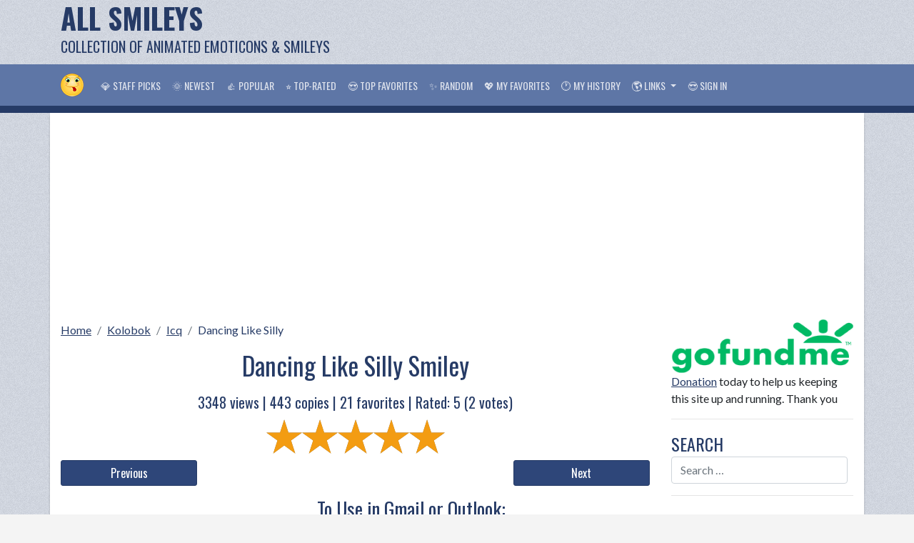

--- FILE ---
content_type: text/html; charset=UTF-8
request_url: https://www.allsmileys.com/view/1035/
body_size: 8635
content:
<!DOCTYPE html> 
<html lang="en">
<head>
	<meta charset="UTF-8">
	<meta name="viewport" content="width=device-width, initial-scale=1">
	<title>Dancing Like Silly | ID#: 1035 | AllSmileys.com</title>

	<!-- Jetpack Site Verification Tags -->
	<meta name="google-site-verification" content="" />
	<meta name="msvalidate.01" content="" />
	
	<meta name="description" content="This high-quality Dancing Like Silly emoticon will look stunning when you use it in your email or forum."/>
	<meta name="robots" content="noodp"/>
	<link rel="canonical" href="https://www.allsmileys.com/view/1035/" />
	<meta property="fb:app_id" content="969593189756061" />
	<meta property="og:locale" content="en_US" />
	<meta property="og:type" content="article" />
	<meta property="og:title" content="Dancing Like Silly | ID#: 1035 | AllSmileys.com" />
	<meta property="og:description" content="This high-quality Dancing Like Silly emoticon will look stunning when you use it in your email or forum." />
	<meta property="og:url" content="https://www.allsmileys.com/view/1035/" />
	<meta property="og:site_name" content="All Smileys" />
	<meta property="article:publisher" content="https://www.facebook.com/FreeBirthdayMessages" />
	<meta property="og:image" content="https://www.allsmileys.com/files/kolobok/icq/42.gif" />
	<meta name="twitter:card" content="summary_large_image"/>
	<meta name="twitter:description" content="This high-quality Dancing Like Silly emoticon will look stunning when you use it in your email or forum."/>
	<meta name="twitter:title" content="Dancing Like Silly | ID#: 1035 | AllSmileys.com"/>
	<meta name="twitter:site" content="@FreeBMessages"/>
	<meta name="twitter:image" content="https://www.allsmileys.com/files/kolobok/icq/42.gif"/>
	<meta name="twitter:creator" content="@FreeBMessages"/>
	
	<link rel="icon" href="https://www.allsmileys.com/files/icon-32x32.png" sizes="32x32" />
	<link rel="icon" href="https://www.allsmileys.com/files/icon-192x192.png" sizes="192x192" />
	<link rel="apple-touch-icon-precomposed" href="https://www.allsmileys.com/files/icon-256x256.png" />
	<meta name="msapplication-TileImage" content="https://www.allsmileys.com/files/icon-512x512.png" />
	
	<link rel="stylesheet" href="https://fonts.googleapis.com/css?family=Lato:400,700,400italic,700italic:latin|Oswald:400,700:latin">
	<link rel="stylesheet" href="https://maxcdn.bootstrapcdn.com/bootstrap/4.4.1/css/bootstrap.min.css">
	<!-- Rateyo -->
	<link rel="stylesheet" href="https://cdnjs.cloudflare.com/ajax/libs/rateYo/2.3.2/jquery.rateyo.min.css">
	<style type="text/css">
.btaddfav{
	
	background-color:#5dab4e !important;
	border:1px solid green !important;
	/*color:#263b66 !important;*/
}
	.btaddfav:hover{
		background-color:#99e08c !important;		
		color:green !important;		
	}

.btremovefav, .btremovehistory{
	background-color:#bf2b43 !important;
	border:1px solid maroon !important;
	width:100%;	
	/*color:#6a1337 !important;*/
}
	.btremovefav:hover,.btremovehistory:hover{		
		background-color:#e2909d !important;
		color:maroon !important;
	}
.page-links {
	width:100%;
	padding: 0.625rem;
	margin-top: 0px;
	background-color: #5e76a6;
	color: rgba(255,255,255,.5);
	font-weight: 700;
	text-align:center;
	white-space: nowrap;
	border-bottom: 0.625rem solid #263b66;
	margin-bottom:0.625rem;
}

.page-links select{
	width:4.375rem;
}

.page-links a {
	color: #ffffff;
	padding: 0px 0.438rem;
}
	.page-links a:hover {
		color: #2e4679;
	}

#pageMobile{
	display:none;
}
#preview {
    margin-top: -35px;
}	
@media only screen and (max-width: 768px) {
	/* For mobile phones: */
	.site-branding{
		display:none;
	}
	.show-site-name{
		display:block!important;
	}
	.show-site-logo{
		display:none!important;
	}
	.mysite-search-form{
		display:block!important; 
	}
	.page-links, .page-links-row {
		width:100vw !important;			
		margin-left: -15px !important;
	}
	#pageMobile{
		white-space:nowrap;
		display:block !important;
	}
	#pageDesktop{
		display:none !important;
	}
	/*
	.showmoreitems{
		display:block !important;
	}*/
}
.show-site-name{
	display:none;
}
.show-site-logo{
	display:block;
}
.mysite-search-form{
	display:none;
}
.addthis_sharing_toolbox{
	padding:0.625rem 0px;
}
body {
	background-color: #f4f4f4;
	background-image: url(/files/bkg.png);
	vertical-align: baseline;
	font-family: "Lato", sans-serif;
	font-size: 1rem;
	line-height: 1.5;
}
a{
	color: #263b66;
	text-decoration:underline;
}
a:hover{
	color:#6c82b1;
}
a:active{
	color:maroon;	
	/*padding:0.313rem;*/
}
h1,h2,h3,h4,h5,h6,.mysite-menu-title,.sortby{
	font-family: "Oswald", sans-serif;
	color: #263b66;
}
h1{
	font-size:2.2rem;
}
h2{
	font-size:1.7rem;
}
h4{
	font-size:1.3rem;
}
.sortby{
	font-size:1.25rem;
	margin-top: 1rem;
}
.sortby-active{
	color: maroon;	
}
button{
	height:2.5rem;
	font-family: "Oswald", sans-serif; 
}
	button:hover{
		background:#5e76a6;
		border:1px solid #263b66;
	}
.button{
	font-family: "Oswald", sans-serif;
	padding:5px;	
	background:#2e4679;
	border:1px solid #263b66;
	color:#ffffff;
	cursor:pointer;
	border-radius: 3px;
	text-align:center;
	text-decoration:none;	
}
	.button:hover{
		background:#5e76a6;
		border:1px solid #263b66;
		color:#ffffff;
	}
	
.bt-disable{
	opacity:0.3;
}
.mysite-menu-title{
	font-size:1.5rem;
	text-transform: uppercase;
}
.site-branding{
	color:#263b66;
	font-family: "Oswald", sans-serif; 
}
	.site-branding .site-name{
		font-size: 2.5rem;
		font-weight: bold;
		line-height: 1.25;
		text-transform: uppercase;
		white-space:nowrap;
		text-decoration:none;
		color: inherit;
	}
	.site-branding .site-slogan{
		font-size:1.25rem;
		text-transform: uppercase;
		white-space:nowrap;
	}
.mysite-nav{
	background-color:#5e76a6;
	border-bottom:0.625rem solid #263b66;		
}
	.mysite-nav a{
		font-family: "Oswald", sans-serif;
		font-weight: normal;
		text-transform: uppercase;
		font-size: 14px;
		color:rgba(255, 255, 255, 0.8)!important;
		text-decoration:none;
		white-space:nowrap;
	}
	.mysite-nav a:hover{
		background-color:#263b66;
		
	}
	.mysite-nav a:active{
		padding:none;
		transform:translate(4px,4px);
	}
.mysite-dropdown-menu{
	background-color:#5e76a6;
	border:0.625rem solid #263b66;	
}
.mysite-content{
	/*padding-top:1.25rem;*/
	background-color:#ffffff;
	box-shadow: 0 3px 3px rgba(0, 0, 0, 0.2);
}
.mysite-cat-menu{
	border-top:0.625rem solid #5e76a6;
	margin-bottom:0.625rem;
}
	.mysite-cat-menu h2{
		background-color:#263b66;
		color: #ffffff;
		font-family: "Oswald", sans-serif;
		border:0px;
		border-radius:0px;
		text-transform: uppercase;
		font-size: inherit;
		margin:0px;
		padding: .75rem 1.25rem;
		cursor:pointer;
	}
		.mysite-cat-menu h2:hover{
			text-decoration:underline;
		}
	.mysite-cat-menu .list-group-item{
		background-color: #c5cfdb;
		color:inherit;
		border-top: 1px solid rgba(255,255,255,0.3) !important;
		border-bottom:1px solid #b1bccc !important;
		border-left:0px;
		border-right:0px;
	}
	.mysite-cat-menu .list-group-item:first-child{
		border-radius:0px;
	}
	
	.mysite-cat-menu .list-group-item.active{
		background-color: #d6dfe9;
		color:inherit;
		border-bottom:1px solid #b1bccc !important;
		border-top:1px solid #b1bccc !important;
		border-left:0px;
		border-right:0px;
		font-weight: 700;
	}
	.mysite-cat-menu a.list-group-item{
		text-decoration:none
	}
	.mysite-cat-menu a.list-group-item:hover{
		background-color: #d6dfe9;
		text-decoration:underline;
	}
	.mysite-cat-menu a.list-group-item:active{
		background-color: #d6dfe9;
	}
	
.breadcrumb{
	padding:.75rem 0 0;
	background: none;
}
.breadcrumb-active{
	text-decoration:none;
}
.mysite-gallery{		
	margin-top:0.625rem;
}

	.mysite-gallery .mysite-thumbnail-container{
		background-color: transparent;
		height: 180px;		
		cursor: pointer;
		border: 1px solid #263b66;		
		font-size: 0.75rem;
		border-style: dashed;
		padding:0.313rem;
	}
	.mysite-gallery .mysite-thumbnail-container:hover{
		background-color:#e9eff5;		
		color:#5e76a6; 
	}
	.mysite-gallery .img-thumbnail{
		background-color: transparent;
		vertical-align: middle;
		max-height: 128px;
		max-width: 128px;
		border:0px;
	}
	.mysite-gallery h3,.mysite-gallery h4{
		font-size: 0.925rem;
		margin: 0.313rem;
		white-space: nowrap;
		overflow: hidden;
		text-overflow: ellipsis;
		text-decoration: underline;
		color: inherit;
	}
	.mysite-gallery a{
		color:#263b66;
		text-decoration:none;
	}
	.mysite-gallery a:hover{
		color:#263b66;
	}
	.mysite-gallery a:active{
		transform:translate(4px,4px);
		padding:0px;
	}</style>
	
	<!-- Google Analytics-->
	<script type="text/javascript">

  var _gaq = _gaq || [];
  _gaq.push(['_setAccount', 'UA-31438786-3']);
  _gaq.push(['_trackPageview']);

  (function() {
    var ga = document.createElement('script'); ga.type = 'text/javascript'; ga.async = true;
    ga.src = ('https:' == document.location.protocol ? 'https://ssl' : 'http://www') + '.google-analytics.com/ga.js';
    var s = document.getElementsByTagName('script')[0]; s.parentNode.insertBefore(ga, s);
  })();

</script>
	
	<!-- Google Auto Ads-->
	<script data-ad-client="ca-pub-3917579296342267" async src="https://pagead2.googlesyndication.com/pagead/js/adsbygoogle.js"></script>	
	
	<!-- ShareThis -->
	<script type='text/javascript' src='https://platform-api.sharethis.com/js/sharethis.js#property=65b56acfb492fb00132dd1fb&product=sop' async='async'></script>
</head>
<body>
<div class="container-xl site-branding">
  <div class="row">
    <div class="col-4">
      <a class="site-name" href="https://www.allsmileys.com/">All Smileys</a>
	  <div class="site-slogan">Collection of Animated Emoticons & Smileys</div>
    </div>
    <div class="col-8 text-right" style="width:728px;height:90px;"><script async src="https://pagead2.googlesyndication.com/pagead/js/adsbygoogle.js"></script>
<!-- AllSmileysCOM_banner_topright_729x90 -->
<ins class="adsbygoogle"
     style="display:inline-block;width:728px;height:90px"
     data-ad-client="ca-pub-3917579296342267"
     data-ad-slot="8515792148"></ins>
<script>
     (adsbygoogle = window.adsbygoogle || []).push({});
</script></div>
  </div>
</div>
<nav class="navbar navbar-expand-lg navbar-dark sticky-top mysite-nav">
	<div class="container-xl">
		<a class="navbar-brand logo-font" href="https://www.allsmileys.com/" style="white-space:nowrap;"><img src="/files/icon-32x32.png" class="show-site-logo" /><span class="show-site-name">All Smileys</span></a>		
		<button class="btn navbar-toggler" type="button" style="border:0px;padding:0px">
			<a href="/myfavorites/"><span style="color:#ffffff;font-size: 1.5rem;">&#128150;</span></a>
		</button>
		<button class="btn navbar-toggler" type="button" style="border:0px;padding:0px">
			<a href="/myhistory/"><span style="color:#ffffff;font-size: 1.5rem;">&#128336;</span></a>
		</button>
		<button class="btn navbar-toggler" type="button" style="border:0px;padding:0px">
			<a href="https://www.allsmileys.com/login/"><span style="color:#ffffff;font-size: 1.5rem;">&#128526;</span></a>
		</button>
		<button class="navbar-toggler" type="button" data-toggle="collapse" data-target="#navb">
			<span class="navbar-toggler-icon"></span>
		</button>
		<div class="collapse navbar-collapse" id="navb">
			<ul class="navbar-nav">
				<li class="nav-item">
					<a class="nav-link" href="https://www.allsmileys.com/staffpicks/">&#128142; Staff Picks</a>
				</li>
				<li class="nav-item">
					<a class="nav-link" href="https://www.allsmileys.com/newest/">&#127774; Newest</a>
				</li>
				<li class="nav-item">
					<a class="nav-link" href="https://www.allsmileys.com/popular/">&#128077; Popular</a>
				</li>
				<li class="nav-item">
					<a class="nav-link" href="https://www.allsmileys.com/toprated/">&#11088; Top-Rated</a>
				</li>
				<li class="nav-item">
					<a class="nav-link" href="https://www.allsmileys.com/topfavorites/">&#128525; Top Favorites</a>
				</li>
				<li class="nav-item">
					<a class="nav-link" href="https://www.allsmileys.com/random/">&#10024; Random</a>
				</li>
				<li class="nav-item">
					<a class="nav-link" href="https://www.allsmileys.com/myfavorites/">&#128150; My Favorites</a>
				</li>
				<li class="nav-item">
					<a class="nav-link" href="https://www.allsmileys.com/myhistory/">&#128336; My History</a>
				</li>
				<li class="nav-item dropdown">
				  <a class="nav-link dropdown-toggle" href="#" id="navbardrop" data-toggle="dropdown">
					&#127758; Links
				  </a>
				  <div class="dropdown-menu mysite-dropdown-menu">
					<a class="dropdown-item" href="https://www.emailbackgrounds.com/" target="_blank" rel="nofollow">Email Stationery</a>
					<a class="dropdown-item" href="https://www.cardmessages.com/" target="_blank">Card Messages</a>
					<a class="dropdown-item" href="https://www.stickees.com/" target="_blank">Stickers</a>
					<a class="dropdown-item" href="https://www.free-smileys.com/" target="_blank">Free Smileys</a>
					<a class="dropdown-item" href="https://www.emoji.co.uk/" target="_blank">More Emoji ICon</a>
					<a class="dropdown-item" href="https://www.funny-emoticons.com/" target="_blank">Funny Emoticons</a>
					<a class="dropdown-item" href="https://www.free-emoticons.com/" target="_blank">Free Emoticons</a>
					<a class="dropdown-item" href="https://www.animoticons.com/" target="_blank">Animated Emoticons</a>
				  </div>
				</li>
				<li class="nav-item">
					<a class="nav-link" href="https://www.allsmileys.com/login/">&#128526; Sign in</a>
				</li>
			</ul>
			<form method="get" class="form-inline my-2 my-lg-0 mysite-search-form" action="https://www.allsmileys.com/">
				<input type="search" class="form-control mr-sm-2" placeholder="Search &hellip;" value="" name="s" title="Search for:" /> 
			</form>
		</div>
	</div>
</nav>

<div class="container-xl mysite-content" style="margin-bottom:15px;">
	<!-- Ads -->
	<script async src="https://pagead2.googlesyndication.com/pagead/js/adsbygoogle.js"></script>
<!-- AllSmileysCOM_banner_topmid_resp -->
<ins class="adsbygoogle"
     style="display:block"
     data-ad-client="ca-pub-3917579296342267"
     data-ad-slot="1911974900"
     data-ad-format="auto"
     data-full-width-responsive="true"></ins>
<script>
     (adsbygoogle = window.adsbygoogle || []).push({});
</script>
	<div class="row">
		<div class="col-lg-9">
			<nav aria-label="breadcrumb">
	<ol class="breadcrumb">
		<li class="breadcrumb-item"><a href="https://www.allsmileys.com/">Home</a></li>		
		<li class="breadcrumb-item"><a href="https://www.allsmileys.com/kolobok/">Kolobok</a></li>
		<li class="breadcrumb-item"><a href="https://www.allsmileys.com/kolobok/kolobok-icq/">Icq</a></li>
		<li class="breadcrumb-item active" aria-current="page"><a class="breadcrumb-active" href="https://www.allsmileys.com/view/1035/">Dancing Like Silly</a></li>
	</ol> 
</nav>
<script type="application/ld+json">
{
  "@context": "https://schema.org/", 
  "@type": "BreadcrumbList", 
  "itemListElement": [{
    "@type": "ListItem", 
    "position": 1, 
    "name": "Home",
    "item": "https://www.allsmileys.com/"  
  },{
    "@type": "ListItem", 
    "position": 2, 
    "name": "Kolobok",
    "item": "https://www.allsmileys.com/kolobok/"  
  },{
    "@type": "ListItem", 
    "position": 3, 
    "name": "Icq",
    "item": "https://www.allsmileys.com/kolobok/kolobok-icq/"  
  },{
    "@type": "ListItem", 
    "position": 4, 
    "name": "Dancing Like Silly",
    "item": "https://www.allsmileys.com/view/1035/"  
  }]
}
</script>			
			<h1></h1>
			
			<div class="container-fluid text-center">
				<h1>Dancing Like Silly Smiley</h1>
				<div class="sortby">3348 views&nbsp;|&nbsp;<span id="showcopy">443</span> copies&nbsp;|&nbsp;<span id="showfav">21</span> favorites&nbsp;|&nbsp;Rated: <span id="showratescore">5</span> (<span id="showratetotal">2</span> votes)</div>
				<!--RateYo-->
				<div style="width: 250px;margin:0.5rem auto" class="rateYo" data-id="1035" data-rateyo-rating="5" data-rateyo-star-width="50px" data-rateyo-half-star="true"></div>
			</div>
			<div class="container-fluid">
				<div class="row align-items-center">
					<div class="col-3 text-left" style="padding-left:0px;"><a class="btn btn-block button" href="https://www.allsmileys.com/view/1036">Previous</a></div>
					<div class="col-6 text-center">						
					</div>
					<div class="col-3 text-right" style="padding-right:0px;"><a class="btn btn-block button" href="https://www.allsmileys.com/view/1034">Next</a></div>
				</div>
			</div>
			<div class="container-fluid">
				<div class="row align-items-center my-2">
					<div class="col-lg-5 text-center mysite-gallery"> 
						<span id="t1035" style="line-height:100px;"><img class="img-fluid img-thumbnail" src="https://www.allsmileys.com/files/kolobok/icq/42.gif" alt="Dancing Like Silly Smiley" title="Dancing Like Silly Smiley" style="background-color: transparent;max-height:128px;vertical-align:middle;"></span>
						<div class="addthis_native_toolbox m-1"></div>
						<div><button class="button clipboard-btn btn-block my-1" id="copytoemail" data-id="1035" data-copy="443" data-imgsrc="https://www.allsmileys.com/files/kolobok/icq/42.gif">Copy to Gmail or Outlook</button></div>
						<div><button class="button clipboard-btn btn-block my-1" id="copytofacebook" data-id="1035" data-copy="443" data-clipboard-text="https://www.allsmileys.com/files/kolobok/icq/42.gif">Copy Image Address</button></div>
						<div><button class="button clipboard-btn btn-block my-1" id="copytoforum" data-id="1035" data-copy="443" data-clipboard-text="[img]https://www.allsmileys.com/files/kolobok/icq/42.gif[/img]">Copy to Forum</button></div>
								
						<div><button data-id="1035" data-imgsrc="https://www.allsmileys.com/files/kolobok/icq/42.gif" data-fav="login" class="button btn-block my-1 btaddfav">[+] Fav (Need Sign in)</button></div>
										
					</div>
					<div class="col-lg-7 text-left my-2">		
						<h2>To Use in Gmail or Outlook:</h2>						
						<p>Click <strong>Copy to Gmail or Outlook</strong> button.</p>
						<p>Use <strong>Ctrl-V</strong> to paste image to Gmail or Outlook text editor.</p>
						<p><img src="/files/copy-to-gmail.png" alt="Paste the image to Gmail" class="img-fluid img-thumbnail"/></p>
					</div>					
				</div>
			</div>
			<h2>Related Images:</h2><script async src="https://pagead2.googlesyndication.com/pagead/js/adsbygoogle.js"></script>
<!-- AllSmileysCOM_banner_linkad_top -->
<ins class="adsbygoogle"
     style="display:block"
     data-ad-client="ca-pub-3917579296342267"
     data-ad-slot="4472605357"
     data-ad-format="link"
     data-full-width-responsive="true"></ins>
<script>
     (adsbygoogle = window.adsbygoogle || []).push({});
</script><div class="row text-center mysite-gallery p-1">
<div class="col-sm-3 text-center p-1 mb-2"><div><button class="button btaddfav btn-block" id="addFav138" data-id="138" data-imgsrc="https://www.allsmileys.com/files/skype/69.gif">[+] Add to Favorites</button></div><div class="mysite-thumbnail-container" onclick="location.href='https://www.allsmileys.com/view/138/';"><a href="https://www.allsmileys.com/view/138/" title="The Dancing Man" class="d-block"><h3>The Dancing Man</h3></a><div><span title="Rated: 5 (3 votes)">&#11088; 5</span> - <span title="Copied: 86 times">&#128203; 86</span> - <span title="Favorited: 18 times">&#128151; 18</span></div><span style="line-height:100px;" id="t138"><img class="img-fluid img-thumbnail" src="https://www.allsmileys.com/files/skype/69.gif" alt="The Dancing Man Smiley" style="background-color: transparent;max-height:128px;vertical-align:middle;"></span></div><div><button class="button clipboard-btn btn-block" id="copytoemail138" data-id=138 data-copy=86 data-imgsrc="https://www.allsmileys.com/files/skype/69.gif">Copy to Clipboard</button></div></div>

<div class="col-sm-3 text-center p-1 mb-2"><div><button class="button btaddfav btn-block" id="addFav337" data-id="337" data-imgsrc="https://www.allsmileys.com/files/kaos/121.gif">[+] Add to Favorites</button></div><div class="mysite-thumbnail-container" onclick="location.href='https://www.allsmileys.com/view/337/';"><a href="https://www.allsmileys.com/view/337/" title="Dancing To Music" class="d-block"><h3>Dancing To Music</h3></a><div><span title="Rated: 3.5 (2 votes)">&#11088; 3.5</span> - <span title="Copied: 40 times">&#128203; 40</span> - <span title="Favorited: 13 times">&#128151; 13</span></div><span style="line-height:100px;" id="t337"><img class="img-fluid img-thumbnail" src="https://www.allsmileys.com/files/kaos/121.gif" alt="Dancing To Music Smiley" style="background-color: transparent;max-height:128px;vertical-align:middle;"></span></div><div><button class="button clipboard-btn btn-block" id="copytoemail337" data-id=337 data-copy=40 data-imgsrc="https://www.allsmileys.com/files/kaos/121.gif">Copy to Clipboard</button></div></div>

<div class="col-sm-3 text-center p-1 mb-2"><div><button class="button btaddfav btn-block" id="addFav438" data-id="438" data-imgsrc="https://www.allsmileys.com/files/kaos/222.gif">[+] Add to Favorites</button></div><div class="mysite-thumbnail-container" onclick="location.href='https://www.allsmileys.com/view/438/';"><a href="https://www.allsmileys.com/view/438/" title="I Feel Silly" class="d-block"><h3>I Feel Silly</h3></a><div><span title="Rated: 0">&#11088; 0</span> - <span title="Copied: 11 times">&#128203; 11</span> - <span title="Favorited: 2 times">&#128151; 2</span></div><span style="line-height:100px;" id="t438"><img class="img-fluid img-thumbnail" src="https://www.allsmileys.com/files/kaos/222.gif" alt="I Feel Silly Smiley" style="background-color: transparent;max-height:128px;vertical-align:middle;"></span></div><div><button class="button clipboard-btn btn-block" id="copytoemail438" data-id=438 data-copy=11 data-imgsrc="https://www.allsmileys.com/files/kaos/222.gif">Copy to Clipboard</button></div></div>

<div class="col-sm-3 text-center p-1 mb-2"><div><button class="button btaddfav btn-block" id="addFav491" data-id="491" data-imgsrc="https://www.allsmileys.com/files/kaos/275.gif">[+] Add to Favorites</button></div><div class="mysite-thumbnail-container" onclick="location.href='https://www.allsmileys.com/view/491/';"><a href="https://www.allsmileys.com/view/491/" title="The Dancing Cheerleader" class="d-block"><h3>The Dancing Cheerleader</h3></a><div><span title="Rated: 5 (1 votes)">&#11088; 5</span> - <span title="Copied: 35 times">&#128203; 35</span> - <span title="Favorited: 15 times">&#128151; 15</span></div><span style="line-height:100px;" id="t491"><img class="img-fluid img-thumbnail" src="https://www.allsmileys.com/files/kaos/275.gif" alt="The Dancing Cheerleader Smiley" style="background-color: transparent;max-height:128px;vertical-align:middle;"></span></div><div><button class="button clipboard-btn btn-block" id="copytoemail491" data-id=491 data-copy=35 data-imgsrc="https://www.allsmileys.com/files/kaos/275.gif">Copy to Clipboard</button></div></div>

<div class="col-sm-3 text-center p-1 mb-2"><div><button class="button btaddfav btn-block" id="addFav536" data-id="536" data-imgsrc="https://www.allsmileys.com/files/kaos/320.gif">[+] Add to Favorites</button></div><div class="mysite-thumbnail-container" onclick="location.href='https://www.allsmileys.com/view/536/';"><a href="https://www.allsmileys.com/view/536/" title="The Dancing Bat" class="d-block"><h3>The Dancing Bat</h3></a><div><span title="Rated: 0">&#11088; 0</span> - <span title="Copied: 7 times">&#128203; 7</span> - <span title="Favorited: 4 times">&#128151; 4</span></div><span style="line-height:100px;" id="t536"><img class="img-fluid img-thumbnail" src="https://www.allsmileys.com/files/kaos/320.gif" alt="The Dancing Bat Smiley" style="background-color: transparent;max-height:128px;vertical-align:middle;"></span></div><div><button class="button clipboard-btn btn-block" id="copytoemail536" data-id=536 data-copy=7 data-imgsrc="https://www.allsmileys.com/files/kaos/320.gif">Copy to Clipboard</button></div></div>

<div class="col-sm-3 text-center p-1 mb-2"><div><button class="button btaddfav btn-block" id="addFav547" data-id="547" data-imgsrc="https://www.allsmileys.com/files/kaos/331.gif">[+] Add to Favorites</button></div><div class="mysite-thumbnail-container" onclick="location.href='https://www.allsmileys.com/view/547/';"><a href="https://www.allsmileys.com/view/547/" title="I Love Dancing" class="d-block"><h3>I Love Dancing</h3></a><div><span title="Rated: 0">&#11088; 0</span> - <span title="Copied: 37 times">&#128203; 37</span> - <span title="Favorited: 7 times">&#128151; 7</span></div><span style="line-height:100px;" id="t547"><img class="img-fluid img-thumbnail" src="https://www.allsmileys.com/files/kaos/331.gif" alt="I Love Dancing Smiley" style="background-color: transparent;max-height:128px;vertical-align:middle;"></span></div><div><button class="button clipboard-btn btn-block" id="copytoemail547" data-id=547 data-copy=37 data-imgsrc="https://www.allsmileys.com/files/kaos/331.gif">Copy to Clipboard</button></div></div>

<div class="col-sm-3 text-center p-1 mb-2"><div><button class="button btaddfav btn-block" id="addFav602" data-id="602" data-imgsrc="https://www.allsmileys.com/files/kaos/386.gif">[+] Add to Favorites</button></div><div class="mysite-thumbnail-container" onclick="location.href='https://www.allsmileys.com/view/602/';"><a href="https://www.allsmileys.com/view/602/" title="Dancing With Music" class="d-block"><h3>Dancing With Music</h3></a><div><span title="Rated: 0">&#11088; 0</span> - <span title="Copied: 22 times">&#128203; 22</span> - <span title="Favorited: 7 times">&#128151; 7</span></div><span style="line-height:100px;" id="t602"><img class="img-fluid img-thumbnail" src="https://www.allsmileys.com/files/kaos/386.gif" alt="Dancing With Music Smiley" style="background-color: transparent;max-height:128px;vertical-align:middle;"></span></div><div><button class="button clipboard-btn btn-block" id="copytoemail602" data-id=602 data-copy=22 data-imgsrc="https://www.allsmileys.com/files/kaos/386.gif">Copy to Clipboard</button></div></div>

<div class="col-sm-3 text-center p-1 mb-2"><div><button class="button btaddfav btn-block" id="addFav887" data-id="887" data-imgsrc="https://www.allsmileys.com/files/kolobok/elffy/16.gif">[+] Add to Favorites</button></div><div class="mysite-thumbnail-container" onclick="location.href='https://www.allsmileys.com/view/887/';"><a href="https://www.allsmileys.com/view/887/" title="Dancing Banana Gets Cut" class="d-block"><h3>Dancing Banana Gets Cut</h3></a><div><span title="Rated: 5 (2 votes)">&#11088; 5</span> - <span title="Copied: 25 times">&#128203; 25</span> - <span title="Favorited: 4 times">&#128151; 4</span></div><span style="line-height:100px;" id="t887"><img class="img-fluid img-thumbnail" src="https://www.allsmileys.com/files/kolobok/elffy/16.gif" alt="Dancing Banana Gets Cut Smiley" style="background-color: transparent;max-height:128px;vertical-align:middle;"></span></div><div><button class="button clipboard-btn btn-block" id="copytoemail887" data-id=887 data-copy=25 data-imgsrc="https://www.allsmileys.com/files/kolobok/elffy/16.gif">Copy to Clipboard</button></div></div>

<div class="col-sm-3 text-center p-1 mb-2"><div><button class="button btaddfav btn-block" id="addFav909" data-id="909" data-imgsrc="https://www.allsmileys.com/files/kolobok/elffy/38.gif">[+] Add to Favorites</button></div><div class="mysite-thumbnail-container" onclick="location.href='https://www.allsmileys.com/view/909/';"><a href="https://www.allsmileys.com/view/909/" title="Making Silly Faces" class="d-block"><h3>Making Silly Faces</h3></a><div><span title="Rated: 0">&#11088; 0</span> - <span title="Copied: 7 times">&#128203; 7</span> - <span title="Favorited: 0 times">&#128151; 0</span></div><span style="line-height:100px;" id="t909"><img class="img-fluid img-thumbnail" src="https://www.allsmileys.com/files/kolobok/elffy/38.gif" alt="Making Silly Faces Smiley" style="background-color: transparent;max-height:128px;vertical-align:middle;"></span></div><div><button class="button clipboard-btn btn-block" id="copytoemail909" data-id=909 data-copy=7 data-imgsrc="https://www.allsmileys.com/files/kolobok/elffy/38.gif">Copy to Clipboard</button></div></div>

<div class="col-sm-3 text-center p-1 mb-2"><div><button class="button btaddfav btn-block" id="addFav937" data-id="937" data-imgsrc="https://www.allsmileys.com/files/kolobok/fool/27.gif">[+] Add to Favorites</button></div><div class="mysite-thumbnail-container" onclick="location.href='https://www.allsmileys.com/view/937/';"><a href="https://www.allsmileys.com/view/937/" title="2 Smileys Dancing" class="d-block"><h3>2 Smileys Dancing</h3></a><div><span title="Rated: 4 (2 votes)">&#11088; 4</span> - <span title="Copied: 67 times">&#128203; 67</span> - <span title="Favorited: 9 times">&#128151; 9</span></div><span style="line-height:100px;" id="t937"><img class="img-fluid img-thumbnail" src="https://www.allsmileys.com/files/kolobok/fool/27.gif" alt="2 Smileys Dancing Smiley" style="background-color: transparent;max-height:128px;vertical-align:middle;"></span></div><div><button class="button clipboard-btn btn-block" id="copytoemail937" data-id=937 data-copy=67 data-imgsrc="https://www.allsmileys.com/files/kolobok/fool/27.gif">Copy to Clipboard</button></div></div>

<div class="col-sm-3 text-center p-1 mb-2"><div><button class="button btaddfav btn-block" id="addFav1055" data-id="1055" data-imgsrc="https://www.allsmileys.com/files/kolobok/justcuz/19.gif">[+] Add to Favorites</button></div><div class="mysite-thumbnail-container" onclick="location.href='https://www.allsmileys.com/view/1055/';"><a href="https://www.allsmileys.com/view/1055/" title="Dancing Smiley" class="d-block"><h3>Dancing Smiley</h3></a><div><span title="Rated: 0">&#11088; 0</span> - <span title="Copied: 88 times">&#128203; 88</span> - <span title="Favorited: 24 times">&#128151; 24</span></div><span style="line-height:100px;" id="t1055"><img class="img-fluid img-thumbnail" src="https://www.allsmileys.com/files/kolobok/justcuz/19.gif" alt="Dancing Smiley Smiley" style="background-color: transparent;max-height:128px;vertical-align:middle;"></span></div><div><button class="button clipboard-btn btn-block" id="copytoemail1055" data-id=1055 data-copy=88 data-imgsrc="https://www.allsmileys.com/files/kolobok/justcuz/19.gif">Copy to Clipboard</button></div></div>

<div class="col-sm-3 text-center p-1 mb-2"><div><button class="button btaddfav btn-block" id="addFav1198" data-id="1198" data-imgsrc="https://www.allsmileys.com/files/kolobok/light/24.gif">[+] Add to Favorites</button></div><div class="mysite-thumbnail-container" onclick="location.href='https://www.allsmileys.com/view/1198/';"><a href="https://www.allsmileys.com/view/1198/" title="Girl Smiley Dancing" class="d-block"><h3>Girl Smiley Dancing</h3></a><div><span title="Rated: 0">&#11088; 0</span> - <span title="Copied: 48 times">&#128203; 48</span> - <span title="Favorited: 7 times">&#128151; 7</span></div><span style="line-height:100px;" id="t1198"><img class="img-fluid img-thumbnail" src="https://www.allsmileys.com/files/kolobok/light/24.gif" alt="Girl Smiley Dancing Smiley" style="background-color: transparent;max-height:128px;vertical-align:middle;"></span></div><div><button class="button clipboard-btn btn-block" id="copytoemail1198" data-id=1198 data-copy=48 data-imgsrc="https://www.allsmileys.com/files/kolobok/light/24.gif">Copy to Clipboard</button></div></div>

<div class="col-sm-3 text-center p-1 mb-2"><div><button class="button btaddfav btn-block" id="addFav1274" data-id="1274" data-imgsrc="https://www.allsmileys.com/files/kolobok/misc/21.gif">[+] Add to Favorites</button></div><div class="mysite-thumbnail-container" onclick="location.href='https://www.allsmileys.com/view/1274/';"><a href="https://www.allsmileys.com/view/1274/" title="The Dancing Smiley" class="d-block"><h3>The Dancing Smiley</h3></a><div><span title="Rated: 0">&#11088; 0</span> - <span title="Copied: 15 times">&#128203; 15</span> - <span title="Favorited: 9 times">&#128151; 9</span></div><span style="line-height:100px;" id="t1274"><img class="img-fluid img-thumbnail" src="https://www.allsmileys.com/files/kolobok/misc/21.gif" alt="The Dancing Smiley Smiley" style="background-color: transparent;max-height:128px;vertical-align:middle;"></span></div><div><button class="button clipboard-btn btn-block" id="copytoemail1274" data-id=1274 data-copy=15 data-imgsrc="https://www.allsmileys.com/files/kolobok/misc/21.gif">Copy to Clipboard</button></div></div>

<div class="col-sm-3 text-center p-1 mb-2"><div><button class="button btaddfav btn-block" id="addFav1340" data-id="1340" data-imgsrc="https://www.allsmileys.com/files/kolobok/misc/87.gif">[+] Add to Favorites</button></div><div class="mysite-thumbnail-container" onclick="location.href='https://www.allsmileys.com/view/1340/';"><a href="https://www.allsmileys.com/view/1340/" title="The Dancing Smiley" class="d-block"><h3>The Dancing Smiley</h3></a><div><span title="Rated: 4.5 (2 votes)">&#11088; 4.5</span> - <span title="Copied: 119 times">&#128203; 119</span> - <span title="Favorited: 24 times">&#128151; 24</span></div><span style="line-height:100px;" id="t1340"><img class="img-fluid img-thumbnail" src="https://www.allsmileys.com/files/kolobok/misc/87.gif" alt="The Dancing Smiley Smiley" style="background-color: transparent;max-height:128px;vertical-align:middle;"></span></div><div><button class="button clipboard-btn btn-block" id="copytoemail1340" data-id=1340 data-copy=119 data-imgsrc="https://www.allsmileys.com/files/kolobok/misc/87.gif">Copy to Clipboard</button></div></div>

<div class="col-sm-3 text-center p-1 mb-2"><div><button class="button btaddfav btn-block" id="addFav1345" data-id="1345" data-imgsrc="https://www.allsmileys.com/files/kolobok/mothergoose/4.gif">[+] Add to Favorites</button></div><div class="mysite-thumbnail-container" onclick="location.href='https://www.allsmileys.com/view/1345/';"><a href="https://www.allsmileys.com/view/1345/" title="Pink Girl Dancing" class="d-block"><h3>Pink Girl Dancing</h3></a><div><span title="Rated: 0">&#11088; 0</span> - <span title="Copied: 72 times">&#128203; 72</span> - <span title="Favorited: 8 times">&#128151; 8</span></div><span style="line-height:100px;" id="t1345"><img class="img-fluid img-thumbnail" src="https://www.allsmileys.com/files/kolobok/mothergoose/4.gif" alt="Pink Girl Dancing Smiley" style="background-color: transparent;max-height:128px;vertical-align:middle;"></span></div><div><button class="button clipboard-btn btn-block" id="copytoemail1345" data-id=1345 data-copy=72 data-imgsrc="https://www.allsmileys.com/files/kolobok/mothergoose/4.gif">Copy to Clipboard</button></div></div>

<div class="col-sm-3 text-center p-1 mb-2"><div><button class="button btaddfav btn-block" id="addFav1650" data-id="1650" data-imgsrc="https://www.allsmileys.com/files/kolobok/standard/19.gif">[+] Add to Favorites</button></div><div class="mysite-thumbnail-container" onclick="location.href='https://www.allsmileys.com/view/1650/';"><a href="https://www.allsmileys.com/view/1650/" title="The Dancing Smiley" class="d-block"><h3>The Dancing Smiley</h3></a><div><span title="Rated: 0">&#11088; 0</span> - <span title="Copied: 43 times">&#128203; 43</span> - <span title="Favorited: 10 times">&#128151; 10</span></div><span style="line-height:100px;" id="t1650"><img class="img-fluid img-thumbnail" src="https://www.allsmileys.com/files/kolobok/standard/19.gif" alt="The Dancing Smiley Smiley" style="background-color: transparent;max-height:128px;vertical-align:middle;"></span></div><div><button class="button clipboard-btn btn-block" id="copytoemail1650" data-id=1650 data-copy=43 data-imgsrc="https://www.allsmileys.com/files/kolobok/standard/19.gif">Copy to Clipboard</button></div></div>

</div>

			
		</div>
		<div class="col-lg-3">
			<aside>
				<div class="mt-2">					
					<a href="https://www.gofundme.com/f/email-stationery" target="_blank" title="Help us to keep this site up and running. Thank you 💖"><img src="https://www.emailbackgrounds.com/files/gofundme.png?1" style="width:100%"></a>
					<p><a href="https://www.gofundme.com/f/email-stationery" target="_blank">Donation</a> today to help us keeping this site up and running. Thank you</p>
				</div><hr>
			</aside>
			<aside>
<div class="mysite-menu-title">Search</div><form method="get" class="form-inline my-2 my-lg-0" action="https://www.allsmileys.com/"><input type="search" class="form-control mr-sm-2" placeholder="Search &hellip;" value="" name="s" title="Search for:" style="width:100%;"/></form>
<hr /><div class="mysite-menu-title">Categories</div>
<div class="list-group mysite-cat-menu"><h2 class=" dropdown-toggle" data-toggle="collapse" data-target="#SweetIM">SweetIM</h2>
<div class="collapse"  id="SweetIM"><a class="list-group-item list-group-item-sub" href="https://www.allsmileys.com/sweetim/sweetim-alphbet/">Alphbet</a><a class="list-group-item list-group-item-sub" href="https://www.allsmileys.com/sweetim/sweetim-characters/">Characters</a><a class="list-group-item list-group-item-sub" href="https://www.allsmileys.com/sweetim/sweetim-communicate/">Communicate</a><a class="list-group-item list-group-item-sub" href="https://www.allsmileys.com/sweetim/sweetim-de-ita/">De-ita</a><a class="list-group-item list-group-item-sub" href="https://www.allsmileys.com/sweetim/sweetim-emotions/">Emotions</a><a class="list-group-item list-group-item-sub" href="https://www.allsmileys.com/sweetim/sweetim-fantasy/">Fantasy</a><a class="list-group-item list-group-item-sub" href="https://www.allsmileys.com/sweetim/sweetim-francais/">Francais</a><a class="list-group-item list-group-item-sub" href="https://www.allsmileys.com/sweetim/sweetim-glitters/">Glitters</a><a class="list-group-item list-group-item-sub" href="https://www.allsmileys.com/sweetim/sweetim-holidays/">Holidays</a><a class="list-group-item list-group-item-sub" href="https://www.allsmileys.com/sweetim/sweetim-love/">Love</a><a class="list-group-item list-group-item-sub" href="https://www.allsmileys.com/sweetim/sweetim-mail-signatures/">Mail-signatures</a><a class="list-group-item list-group-item-sub" href="https://www.allsmileys.com/sweetim/sweetim-nature/">Nature</a><a class="list-group-item list-group-item-sub" href="https://www.allsmileys.com/sweetim/sweetim-signs-stuff/">Signs-stuff</a><a class="list-group-item list-group-item-sub" href="https://www.allsmileys.com/sweetim/sweetim-sports/">Sports</a><a class="list-group-item list-group-item-sub" href="https://www.allsmileys.com/sweetim/sweetim-texticons/">Texticons</a></div><h2 class=" dropdown-toggle" data-toggle="collapse" data-target="#Smiley_Central">Smiley Central</h2>
<div class="collapse"  id="Smiley_Central"><a class="list-group-item list-group-item-sub" href="https://www.allsmileys.com/smiley-central/smiley-central-alien/">Alien</a><a class="list-group-item list-group-item-sub" href="https://www.allsmileys.com/smiley-central/smiley-central-animals/">Animals</a><a class="list-group-item list-group-item-sub" href="https://www.allsmileys.com/smiley-central/smiley-central-baddies/">Baddies</a><a class="list-group-item list-group-item-sub" href="https://www.allsmileys.com/smiley-central/smiley-central-communicate/">Communicate</a><a class="list-group-item list-group-item-sub" href="https://www.allsmileys.com/smiley-central/smiley-central-emotions/">Emotions</a><a class="list-group-item list-group-item-sub" href="https://www.allsmileys.com/smiley-central/smiley-central-entertainment/">Entertainment</a><a class="list-group-item list-group-item-sub" href="https://www.allsmileys.com/smiley-central/smiley-central-everyday/">Everyday</a><a class="list-group-item list-group-item-sub" href="https://www.allsmileys.com/smiley-central/smiley-central-gal-pals/">Gal-pals</a><a class="list-group-item list-group-item-sub" href="https://www.allsmileys.com/smiley-central/smiley-central-hip/">Hip</a><a class="list-group-item list-group-item-sub" href="https://www.allsmileys.com/smiley-central/smiley-central-hobbies/">Hobbies</a><a class="list-group-item list-group-item-sub" href="https://www.allsmileys.com/smiley-central/smiley-central-holidays/">Holidays</a><a class="list-group-item list-group-item-sub" href="https://www.allsmileys.com/smiley-central/smiley-central-horoscopes/">Horoscopes</a><a class="list-group-item list-group-item-sub" href="https://www.allsmileys.com/smiley-central/smiley-central-humor/">Humor</a><a class="list-group-item list-group-item-sub" href="https://www.allsmileys.com/smiley-central/smiley-central-love/">Love</a><a class="list-group-item list-group-item-sub" href="https://www.allsmileys.com/smiley-central/smiley-central-robot/">Robot</a><a class="list-group-item list-group-item-sub" href="https://www.allsmileys.com/smiley-central/smiley-central-sports/">Sports</a><a class="list-group-item list-group-item-sub" href="https://www.allsmileys.com/smiley-central/smiley-central-teddy/">Teddy</a><a class="list-group-item list-group-item-sub" href="https://www.allsmileys.com/smiley-central/smiley-central-work/">Work</a><a class="list-group-item list-group-item-sub" href="https://www.allsmileys.com/smiley-central/smiley-central-world/">World</a><a class="list-group-item list-group-item-sub" href="https://www.allsmileys.com/smiley-central/smiley-central-other/">Other</a></div><h2 class=" dropdown-toggle" data-toggle="collapse" data-target="#Smiley_Central_Jumbo">Smiley Central Jumbo</h2>
<div class="collapse"  id="Smiley_Central_Jumbo"><a class="list-group-item list-group-item-sub" href="https://www.allsmileys.com/smiley-central-jumbo/smiley-central-jumbo-alien/">Alien</a><a class="list-group-item list-group-item-sub" href="https://www.allsmileys.com/smiley-central-jumbo/smiley-central-jumbo-baddies/">Baddies</a><a class="list-group-item list-group-item-sub" href="https://www.allsmileys.com/smiley-central-jumbo/smiley-central-jumbo-emotions/">Emotions</a><a class="list-group-item list-group-item-sub" href="https://www.allsmileys.com/smiley-central-jumbo/smiley-central-jumbo-everyday/">Everyday</a><a class="list-group-item list-group-item-sub" href="https://www.allsmileys.com/smiley-central-jumbo/smiley-central-jumbo-hip/">Hip</a><a class="list-group-item list-group-item-sub" href="https://www.allsmileys.com/smiley-central-jumbo/smiley-central-jumbo-hobbies/">Hobbies</a><a class="list-group-item list-group-item-sub" href="https://www.allsmileys.com/smiley-central-jumbo/smiley-central-jumbo-holidays/">Holidays</a><a class="list-group-item list-group-item-sub" href="https://www.allsmileys.com/smiley-central-jumbo/smiley-central-jumbo-humor/">Humor</a><a class="list-group-item list-group-item-sub" href="https://www.allsmileys.com/smiley-central-jumbo/smiley-central-jumbo-love/">Love</a><a class="list-group-item list-group-item-sub" href="https://www.allsmileys.com/smiley-central-jumbo/smiley-central-jumbo-pets-nature/">Pets-nature</a><a class="list-group-item list-group-item-sub" href="https://www.allsmileys.com/smiley-central-jumbo/smiley-central-jumbo-robot/">Robot</a><a class="list-group-item list-group-item-sub" href="https://www.allsmileys.com/smiley-central-jumbo/smiley-central-jumbo-sports/">Sports</a><a class="list-group-item list-group-item-sub" href="https://www.allsmileys.com/smiley-central-jumbo/smiley-central-jumbo-teddy/">Teddy</a><a class="list-group-item list-group-item-sub" href="https://www.allsmileys.com/smiley-central-jumbo/smiley-central-jumbo-work/">Work</a><a class="list-group-item list-group-item-sub" href="https://www.allsmileys.com/smiley-central-jumbo/smiley-central-jumbo-world/">World</a><a class="list-group-item list-group-item-sub" href="https://www.allsmileys.com/smiley-central-jumbo/smiley-central-jumbo-other/">Other</a></div><h2 class=" dropdown-toggle" data-toggle="collapse" data-target="#Crawler_Smileys">Crawler Smileys</h2>
<div class="collapse"  id="Crawler_Smileys"><a class="list-group-item list-group-item-sub" href="https://www.allsmileys.com/crawler-smileys/crawler-smileys-animals/">Animals</a><a class="list-group-item list-group-item-sub" href="https://www.allsmileys.com/crawler-smileys/crawler-smileys-birthday/">Birthday</a><a class="list-group-item list-group-item-sub" href="https://www.allsmileys.com/crawler-smileys/crawler-smileys-bugs/">Bugs</a><a class="list-group-item list-group-item-sub" href="https://www.allsmileys.com/crawler-smileys/crawler-smileys-christmas/">Christmas</a><a class="list-group-item list-group-item-sub" href="https://www.allsmileys.com/crawler-smileys/crawler-smileys-classic/">Classic</a><a class="list-group-item list-group-item-sub" href="https://www.allsmileys.com/crawler-smileys/crawler-smileys-dogs/">Dogs</a><a class="list-group-item list-group-item-sub" href="https://www.allsmileys.com/crawler-smileys/crawler-smileys-easter/">Easter</a><a class="list-group-item list-group-item-sub" href="https://www.allsmileys.com/crawler-smileys/crawler-smileys-emotions/">Emotions</a><a class="list-group-item list-group-item-sub" href="https://www.allsmileys.com/crawler-smileys/crawler-smileys-flowers/">Flowers</a><a class="list-group-item list-group-item-sub" href="https://www.allsmileys.com/crawler-smileys/crawler-smileys-halloween/">Halloween</a><a class="list-group-item list-group-item-sub" href="https://www.allsmileys.com/crawler-smileys/crawler-smileys-love/">Love</a><a class="list-group-item list-group-item-sub" href="https://www.allsmileys.com/crawler-smileys/crawler-smileys-magic/">Magic</a><a class="list-group-item list-group-item-sub" href="https://www.allsmileys.com/crawler-smileys/crawler-smileys-marine/">Marine</a><a class="list-group-item list-group-item-sub" href="https://www.allsmileys.com/crawler-smileys/crawler-smileys-newyear/">Newyear</a><a class="list-group-item list-group-item-sub" href="https://www.allsmileys.com/crawler-smileys/crawler-smileys-sports/">Sports</a><a class="list-group-item list-group-item-sub" href="https://www.allsmileys.com/crawler-smileys/crawler-smileys-star/">Star</a><a class="list-group-item list-group-item-sub" href="https://www.allsmileys.com/crawler-smileys/crawler-smileys-stpatrick/">Stpatrick</a><a class="list-group-item list-group-item-sub" href="https://www.allsmileys.com/crawler-smileys/crawler-smileys-summer/">Summer</a><a class="list-group-item list-group-item-sub" href="https://www.allsmileys.com/crawler-smileys/crawler-smileys-valentine/">Valentine</a><a class="list-group-item list-group-item-sub" href="https://www.allsmileys.com/crawler-smileys/crawler-smileys-winter/">Winter</a><a class="list-group-item list-group-item-sub" href="https://www.allsmileys.com/crawler-smileys/crawler-smileys-zodiac/">Zodiac</a></div><h2 class=" dropdown-toggle" data-toggle="collapse" data-target="#Smileycons">Smileycons</h2>
<div class="collapse"  id="Smileycons"><a class="list-group-item list-group-item-sub" href="https://www.allsmileys.com/smileycons/smileycons-communication/">Communication</a><a class="list-group-item list-group-item-sub" href="https://www.allsmileys.com/smileycons/smileycons-gold/">Gold</a><a class="list-group-item list-group-item-sub" href="https://www.allsmileys.com/smileycons/smileycons-happy/">Happy</a><a class="list-group-item list-group-item-sub" href="https://www.allsmileys.com/smileycons/smileycons-love/">Love</a><a class="list-group-item list-group-item-sub" href="https://www.allsmileys.com/smileycons/smileycons-misc/">Misc</a><a class="list-group-item list-group-item-sub" href="https://www.allsmileys.com/smileycons/smileycons-sad/">Sad</a></div><h2 class=" dropdown-toggle" data-toggle="collapse" data-target="#Emoji_Icons">Emoji Icons</h2>
<div class="collapse"  id="Emoji_Icons"><a class="list-group-item list-group-item-sub" href="https://www.allsmileys.com/emoji/emoji-artifacts/">Artifacts</a><a class="list-group-item list-group-item-sub" href="https://www.allsmileys.com/emoji/emoji-miscellaneous/">Miscellaneous</a><a class="list-group-item list-group-item-sub" href="https://www.allsmileys.com/emoji/emoji-nature/">Nature</a><a class="list-group-item list-group-item-sub" href="https://www.allsmileys.com/emoji/emoji-places/">Places</a><a class="list-group-item list-group-item-sub" href="https://www.allsmileys.com/emoji/emoji-smileys/">Smileys</a></div><h2 class=" dropdown-toggle" data-toggle="collapse" data-target="#Emoji_Jumbo_Icons">Emoji Jumbo Icons</h2>
<div class="collapse"  id="Emoji_Jumbo_Icons"><a class="list-group-item list-group-item-sub" href="https://www.allsmileys.com/emoji-jumbo/emoji-jumbo-artifacts/">Artifacts</a><a class="list-group-item list-group-item-sub" href="https://www.allsmileys.com/emoji-jumbo/emoji-jumbo-miscellaneous/">Miscellaneous</a><a class="list-group-item list-group-item-sub" href="https://www.allsmileys.com/emoji-jumbo/emoji-jumbo-nature/">Nature</a><a class="list-group-item list-group-item-sub" href="https://www.allsmileys.com/emoji-jumbo/emoji-jumbo-places/">Places</a><a class="list-group-item list-group-item-sub" href="https://www.allsmileys.com/emoji-jumbo/emoji-jumbo-smileys/">Smileys</a></div><h2 class="active dropdown-toggle" >Kolobok</h2>
<div  id="Kolobok"><a class="list-group-item list-group-item-sub" href="https://www.allsmileys.com/kolobok/kolobok-bigcollection/">Bigcollection</a><a class="list-group-item list-group-item-sub" href="https://www.allsmileys.com/kolobok/kolobok-connie/">Connie</a><a class="list-group-item list-group-item-sub" href="https://www.allsmileys.com/kolobok/kolobok-elffy/">Elffy</a><a class="list-group-item list-group-item-sub" href="https://www.allsmileys.com/kolobok/kolobok-fool/">Fool</a><a class="list-group-item list-group-item-sub" href="https://www.allsmileys.com/kolobok/kolobok-heshe/">Heshe</a><a class="list-group-item list-group-item-sub" href="https://www.allsmileys.com/kolobok/kolobok-icq/">Icq</a><a class="list-group-item list-group-item-sub" href="https://www.allsmileys.com/kolobok/kolobok-justcuz/">Justcuz</a><a class="list-group-item list-group-item-sub" href="https://www.allsmileys.com/kolobok/kolobok-laie/">Laie</a><a class="list-group-item list-group-item-sub" href="https://www.allsmileys.com/kolobok/kolobok-light/">Light</a><a class="list-group-item list-group-item-sub" href="https://www.allsmileys.com/kolobok/kolobok-misc/">Misc</a><a class="list-group-item list-group-item-sub" href="https://www.allsmileys.com/kolobok/kolobok-mothergoose/">Mothergoose</a><a class="list-group-item list-group-item-sub" href="https://www.allsmileys.com/kolobok/kolobok-personalities/">Personalities</a><a class="list-group-item list-group-item-sub" href="https://www.allsmileys.com/kolobok/kolobok-phil/">Phil</a><a class="list-group-item list-group-item-sub" href="https://www.allsmileys.com/kolobok/kolobok-rpg/">Rpg</a><a class="list-group-item list-group-item-sub" href="https://www.allsmileys.com/kolobok/kolobok-smilesofvisitors/">Smilesofvisitors</a><a class="list-group-item list-group-item-sub" href="https://www.allsmileys.com/kolobok/kolobok-snoozer/">Snoozer</a><a class="list-group-item list-group-item-sub" href="https://www.allsmileys.com/kolobok/kolobok-sport/">Sport</a><a class="list-group-item list-group-item-sub" href="https://www.allsmileys.com/kolobok/kolobok-standard/">Standard</a><a class="list-group-item list-group-item-sub" href="https://www.allsmileys.com/kolobok/kolobok-viannen/">Viannen</a><a class="list-group-item list-group-item-sub" href="https://www.allsmileys.com/kolobok/kolobok-vishenk/">Vishenk</a><a class="list-group-item list-group-item-sub" href="https://www.allsmileys.com/kolobok/kolobok-ward/">Ward</a></div><h2 class=" dropdown-toggle" data-toggle="collapse" data-target="#Other">Other</h2>
<div class="collapse"  id="Other"><a class="list-group-item list-group-item-sub" href="https://www.allsmileys.com/other/other-big-smileys/">Big Smileys</a><a class="list-group-item list-group-item-sub" href="https://www.allsmileys.com/other/other-cute-chibis/">Cute Chibis</a><a class="list-group-item list-group-item-sub" href="https://www.allsmileys.com/other/other-japanese-kaos/">Japanese Kaos</a><a class="list-group-item list-group-item-sub" href="https://www.allsmileys.com/other/other-msn-emoticons/">Msn Emoticons</a><a class="list-group-item list-group-item-sub" href="https://www.allsmileys.com/other/other-skype-emoticons/">Skype Emoticons</a><a class="list-group-item list-group-item-sub" href="https://www.allsmileys.com/other/other-yahoo-emoticons/">Yahoo Emoticons</a></div></div></aside> 
		</div>
	</div>
	<!-- Ads -->
	<script async src="https://pagead2.googlesyndication.com/pagead/js/adsbygoogle.js"></script>
<!-- AllSmileysCOM_banner_bottommid_resp -->
<ins class="adsbygoogle"
     style="display:block"
     data-ad-client="ca-pub-3917579296342267"
     data-ad-slot="2849011421"
     data-ad-format="auto"
     data-full-width-responsive="true"></ins>
<script>
     (adsbygoogle = window.adsbygoogle || []).push({});
</script>
</div>

<div class="container-xl" style="margin-bottom:20px">
	<hr />
	<h4>How It Works?</h4>
		<p><b>Step 1:</b> Browse thousand of free smileys by selecting categories. - <b>Step 2:</b> Pick smiley you like, then click Copy To Clipboard button. - <b>Step 3:</b> Insert cursor to email textbox editor, then press <b>Ctrl-V</b> (or <b>Command-V</b> if you're using Mac) - Make sure you enable WYSIWYG/Rich text format editor.</p>		
	<hr />
	<div class="site-info">&copy; 2025 All Smileys. <a href="/contact-us/">Contact Us</a></div>
</div>

<script src="https://ajax.googleapis.com/ajax/libs/jquery/3.4.1/jquery.min.js"></script>
<script src="https://cdnjs.cloudflare.com/ajax/libs/popper.js/1.16.0/umd/popper.min.js"></script>
<script src="https://maxcdn.bootstrapcdn.com/bootstrap/4.4.1/js/bootstrap.min.js"></script>
<script src="https://cdnjs.cloudflare.com/ajax/libs/clipboard.js/1.5.10/clipboard.min.js"></script>
<script src="https://cdnjs.cloudflare.com/ajax/libs/rateYo/2.3.2/jquery.rateyo.min.js"></script>
<script src="https://www.allsmileys.com/scripts.js"></script>
</body>
</html>

--- FILE ---
content_type: text/html; charset=utf-8
request_url: https://www.google.com/recaptcha/api2/aframe
body_size: 266
content:
<!DOCTYPE HTML><html><head><meta http-equiv="content-type" content="text/html; charset=UTF-8"></head><body><script nonce="0nz8Ck7Tomnn797dULnySw">/** Anti-fraud and anti-abuse applications only. See google.com/recaptcha */ try{var clients={'sodar':'https://pagead2.googlesyndication.com/pagead/sodar?'};window.addEventListener("message",function(a){try{if(a.source===window.parent){var b=JSON.parse(a.data);var c=clients[b['id']];if(c){var d=document.createElement('img');d.src=c+b['params']+'&rc='+(localStorage.getItem("rc::a")?sessionStorage.getItem("rc::b"):"");window.document.body.appendChild(d);sessionStorage.setItem("rc::e",parseInt(sessionStorage.getItem("rc::e")||0)+1);localStorage.setItem("rc::h",'1766816274596');}}}catch(b){}});window.parent.postMessage("_grecaptcha_ready", "*");}catch(b){}</script></body></html>